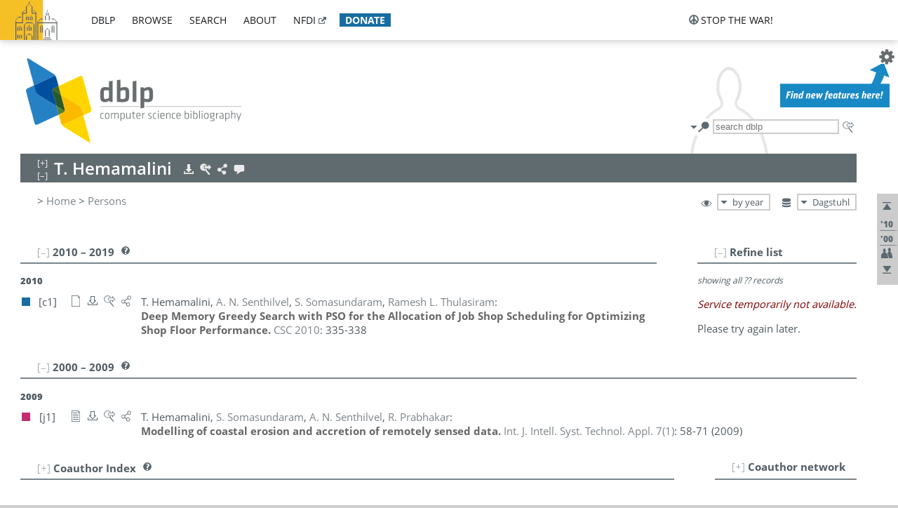

--- FILE ---
content_type: text/css
request_url: https://dblp.dagstuhl.de/css/open-sans.css
body_size: 212
content:
@font-face {
  font-family: 'Open Sans';
  font-style: normal;
  font-weight: 300;
  src: local('Open Sans Light'), local('OpenSans-Light'), url('OpenSans-Light.woff') format('woff');
}
@font-face {
  font-family: 'Open Sans';
  font-style: normal;
  font-weight: 400;
  src: local('Open Sans'), local('OpenSans'), url('OpenSans-Regular.woff') format('woff');
}
@font-face {
  font-family: 'Open Sans';
  font-style: normal;
  font-weight: 600;
  src: local('Open Sans Semibold'), local('OpenSans-Semibold'), url('OpenSans-Semibold.woff') format('woff');
}
@font-face {
  font-family: 'Open Sans';
  font-style: normal;
  font-weight: 700;
  src: local('Open Sans Bold'), local('OpenSans-Bold'), url('OpenSans-Bold.woff') format('woff');
}
@font-face {
  font-family: 'Open Sans';
  font-style: normal;
  font-weight: 800;
  src: local('Open Sans Extrabold'), local('OpenSans-Extrabold'), url('OpenSans-Extrabold.woff') format('woff');
}
